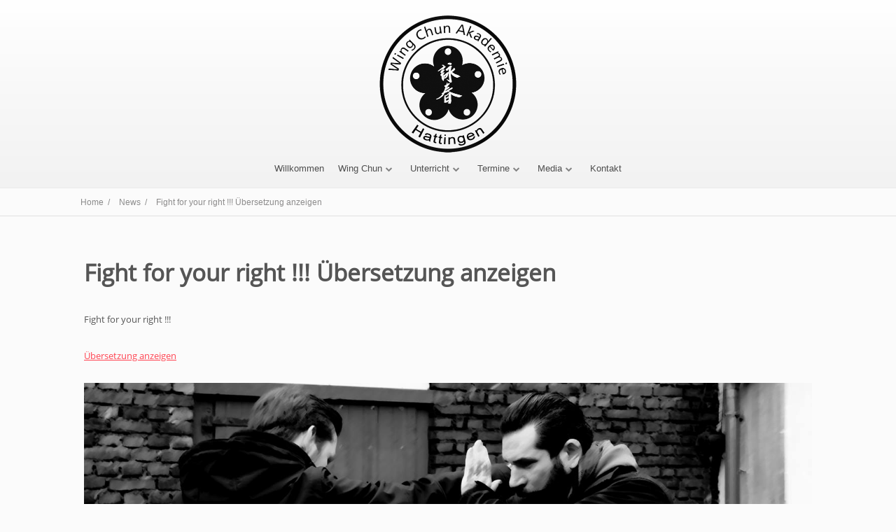

--- FILE ---
content_type: text/html; charset=UTF-8
request_url: https://www.wingchun-hattingen.com/2017/08/23/fight-for-your-right-uebersetzung-anzeigen/
body_size: 10788
content:
<!DOCTYPE html>
<html lang="de">
<head>
		<!--[if lt IE 9]>
	<script src="https://www.wingchun-hattingen.com/wp-content/themes/ignition/js/html5/dist/html5shiv.js"></script>
	<script src="//css3-mediaqueries-js.googlecode.com/svn/trunk/css3-mediaqueries.js"></script>
	<![endif]-->
	<!--[if IE 8]>
	<link rel="stylesheet" type="text/css" href="https://www.wingchun-hattingen.com/wp-content/themes/ignition/css/ie8.css"/>
	<![endif]-->
	<!--[if IE 7]>
	<link rel="stylesheet" type="text/css" href="https://www.wingchun-hattingen.com/wp-content/themes/ignition/css/ie7.css"/>
	<![endif]-->
	<meta name="viewport" content="width=device-width, initial-scale=1.0"/>
	<meta charset="UTF-8">
	
			<title>Fight for your right !!!
Übersetzung anzeigen &#8211; Wing Chun Hattingen</title>
<meta name='robots' content='max-image-preview:large' />

            <script data-no-defer="1" data-ezscrex="false" data-cfasync="false" data-pagespeed-no-defer data-cookieconsent="ignore">
                var ctPublicFunctions = {"_ajax_nonce":"42254987e4","_rest_nonce":"ef1ba4dd59","_ajax_url":"\/wp-admin\/admin-ajax.php","_rest_url":"https:\/\/www.wingchun-hattingen.com\/wp-json\/","data__cookies_type":"native","data__ajax_type":"rest","data__bot_detector_enabled":"0","data__frontend_data_log_enabled":1,"cookiePrefix":"","wprocket_detected":false,"host_url":"www.wingchun-hattingen.com","text__ee_click_to_select":"Klicke, um die gesamten Daten auszuw\u00e4hlen","text__ee_original_email":"Die vollst\u00e4ndige Adresse lautet","text__ee_got_it":"Verstanden","text__ee_blocked":"Blockiert","text__ee_cannot_connect":"Kann keine Verbindung herstellen","text__ee_cannot_decode":"Kann E-Mail nicht dekodieren. Unbekannter Grund","text__ee_email_decoder":"CleanTalk E-Mail-Decoder","text__ee_wait_for_decoding":"Die Magie ist unterwegs!","text__ee_decoding_process":"Bitte warte einen Moment, w\u00e4hrend wir die Kontaktdaten entschl\u00fcsseln."}
            </script>
        
            <script data-no-defer="1" data-ezscrex="false" data-cfasync="false" data-pagespeed-no-defer data-cookieconsent="ignore">
                var ctPublic = {"_ajax_nonce":"42254987e4","settings__forms__check_internal":"0","settings__forms__check_external":"0","settings__forms__force_protection":"0","settings__forms__search_test":"1","settings__forms__wc_add_to_cart":"0","settings__data__bot_detector_enabled":"0","settings__sfw__anti_crawler":0,"blog_home":"https:\/\/www.wingchun-hattingen.com\/","pixel__setting":"0","pixel__enabled":false,"pixel__url":null,"data__email_check_before_post":"1","data__email_check_exist_post":"1","data__cookies_type":"native","data__key_is_ok":true,"data__visible_fields_required":true,"wl_brandname":"Anti-Spam by CleanTalk","wl_brandname_short":"CleanTalk","ct_checkjs_key":1702886323,"emailEncoderPassKey":"fd79928e7e48b333f0a572ab649304fb","bot_detector_forms_excluded":"W10=","advancedCacheExists":false,"varnishCacheExists":false,"wc_ajax_add_to_cart":false,"theRealPerson":{"phrases":{"trpHeading":"Das \u201eEchte-Person\u201c-Abzeichen!","trpContent1":"Der Kommentator fungiert als echte Person und ist als kein Bot verifiziert.","trpContent2":" Anti-Spam von CleanTalk","trpContentLearnMore":"Mehr erfahren"},"trpContentLink":"https:\/\/cleantalk.org\/help\/the-real-person?utm_id=&amp;utm_term=&amp;utm_source=admin_side&amp;utm_medium=trp_badge&amp;utm_content=trp_badge_link_click&amp;utm_campaign=apbct_links","imgPersonUrl":"https:\/\/www.wingchun-hattingen.com\/wp-content\/plugins\/cleantalk-spam-protect\/css\/images\/real_user.svg","imgShieldUrl":"https:\/\/www.wingchun-hattingen.com\/wp-content\/plugins\/cleantalk-spam-protect\/css\/images\/shield.svg"}}
            </script>
        <link rel="alternate" type="application/rss+xml" title="Wing Chun Hattingen &raquo; Fight for your right !!!
Übersetzung anzeigen-Kommentar-Feed" href="https://www.wingchun-hattingen.com/2017/08/23/fight-for-your-right-uebersetzung-anzeigen/feed/" />
<link rel="alternate" title="oEmbed (JSON)" type="application/json+oembed" href="https://www.wingchun-hattingen.com/wp-json/oembed/1.0/embed?url=https%3A%2F%2Fwww.wingchun-hattingen.com%2F2017%2F08%2F23%2Ffight-for-your-right-uebersetzung-anzeigen%2F" />
<link rel="alternate" title="oEmbed (XML)" type="text/xml+oembed" href="https://www.wingchun-hattingen.com/wp-json/oembed/1.0/embed?url=https%3A%2F%2Fwww.wingchun-hattingen.com%2F2017%2F08%2F23%2Ffight-for-your-right-uebersetzung-anzeigen%2F&#038;format=xml" />
<style id='wp-img-auto-sizes-contain-inline-css' type='text/css'>
img:is([sizes=auto i],[sizes^="auto," i]){contain-intrinsic-size:3000px 1500px}
/*# sourceURL=wp-img-auto-sizes-contain-inline-css */
</style>
<style id='wp-emoji-styles-inline-css' type='text/css'>

	img.wp-smiley, img.emoji {
		display: inline !important;
		border: none !important;
		box-shadow: none !important;
		height: 1em !important;
		width: 1em !important;
		margin: 0 0.07em !important;
		vertical-align: -0.1em !important;
		background: none !important;
		padding: 0 !important;
	}
/*# sourceURL=wp-emoji-styles-inline-css */
</style>
<style id='wp-block-library-inline-css' type='text/css'>
:root{--wp-block-synced-color:#7a00df;--wp-block-synced-color--rgb:122,0,223;--wp-bound-block-color:var(--wp-block-synced-color);--wp-editor-canvas-background:#ddd;--wp-admin-theme-color:#007cba;--wp-admin-theme-color--rgb:0,124,186;--wp-admin-theme-color-darker-10:#006ba1;--wp-admin-theme-color-darker-10--rgb:0,107,160.5;--wp-admin-theme-color-darker-20:#005a87;--wp-admin-theme-color-darker-20--rgb:0,90,135;--wp-admin-border-width-focus:2px}@media (min-resolution:192dpi){:root{--wp-admin-border-width-focus:1.5px}}.wp-element-button{cursor:pointer}:root .has-very-light-gray-background-color{background-color:#eee}:root .has-very-dark-gray-background-color{background-color:#313131}:root .has-very-light-gray-color{color:#eee}:root .has-very-dark-gray-color{color:#313131}:root .has-vivid-green-cyan-to-vivid-cyan-blue-gradient-background{background:linear-gradient(135deg,#00d084,#0693e3)}:root .has-purple-crush-gradient-background{background:linear-gradient(135deg,#34e2e4,#4721fb 50%,#ab1dfe)}:root .has-hazy-dawn-gradient-background{background:linear-gradient(135deg,#faaca8,#dad0ec)}:root .has-subdued-olive-gradient-background{background:linear-gradient(135deg,#fafae1,#67a671)}:root .has-atomic-cream-gradient-background{background:linear-gradient(135deg,#fdd79a,#004a59)}:root .has-nightshade-gradient-background{background:linear-gradient(135deg,#330968,#31cdcf)}:root .has-midnight-gradient-background{background:linear-gradient(135deg,#020381,#2874fc)}:root{--wp--preset--font-size--normal:16px;--wp--preset--font-size--huge:42px}.has-regular-font-size{font-size:1em}.has-larger-font-size{font-size:2.625em}.has-normal-font-size{font-size:var(--wp--preset--font-size--normal)}.has-huge-font-size{font-size:var(--wp--preset--font-size--huge)}.has-text-align-center{text-align:center}.has-text-align-left{text-align:left}.has-text-align-right{text-align:right}.has-fit-text{white-space:nowrap!important}#end-resizable-editor-section{display:none}.aligncenter{clear:both}.items-justified-left{justify-content:flex-start}.items-justified-center{justify-content:center}.items-justified-right{justify-content:flex-end}.items-justified-space-between{justify-content:space-between}.screen-reader-text{border:0;clip-path:inset(50%);height:1px;margin:-1px;overflow:hidden;padding:0;position:absolute;width:1px;word-wrap:normal!important}.screen-reader-text:focus{background-color:#ddd;clip-path:none;color:#444;display:block;font-size:1em;height:auto;left:5px;line-height:normal;padding:15px 23px 14px;text-decoration:none;top:5px;width:auto;z-index:100000}html :where(.has-border-color){border-style:solid}html :where([style*=border-top-color]){border-top-style:solid}html :where([style*=border-right-color]){border-right-style:solid}html :where([style*=border-bottom-color]){border-bottom-style:solid}html :where([style*=border-left-color]){border-left-style:solid}html :where([style*=border-width]){border-style:solid}html :where([style*=border-top-width]){border-top-style:solid}html :where([style*=border-right-width]){border-right-style:solid}html :where([style*=border-bottom-width]){border-bottom-style:solid}html :where([style*=border-left-width]){border-left-style:solid}html :where(img[class*=wp-image-]){height:auto;max-width:100%}:where(figure){margin:0 0 1em}html :where(.is-position-sticky){--wp-admin--admin-bar--position-offset:var(--wp-admin--admin-bar--height,0px)}@media screen and (max-width:600px){html :where(.is-position-sticky){--wp-admin--admin-bar--position-offset:0px}}

/*# sourceURL=wp-block-library-inline-css */
</style><style id='global-styles-inline-css' type='text/css'>
:root{--wp--preset--aspect-ratio--square: 1;--wp--preset--aspect-ratio--4-3: 4/3;--wp--preset--aspect-ratio--3-4: 3/4;--wp--preset--aspect-ratio--3-2: 3/2;--wp--preset--aspect-ratio--2-3: 2/3;--wp--preset--aspect-ratio--16-9: 16/9;--wp--preset--aspect-ratio--9-16: 9/16;--wp--preset--color--black: #000000;--wp--preset--color--cyan-bluish-gray: #abb8c3;--wp--preset--color--white: #ffffff;--wp--preset--color--pale-pink: #f78da7;--wp--preset--color--vivid-red: #cf2e2e;--wp--preset--color--luminous-vivid-orange: #ff6900;--wp--preset--color--luminous-vivid-amber: #fcb900;--wp--preset--color--light-green-cyan: #7bdcb5;--wp--preset--color--vivid-green-cyan: #00d084;--wp--preset--color--pale-cyan-blue: #8ed1fc;--wp--preset--color--vivid-cyan-blue: #0693e3;--wp--preset--color--vivid-purple: #9b51e0;--wp--preset--gradient--vivid-cyan-blue-to-vivid-purple: linear-gradient(135deg,rgb(6,147,227) 0%,rgb(155,81,224) 100%);--wp--preset--gradient--light-green-cyan-to-vivid-green-cyan: linear-gradient(135deg,rgb(122,220,180) 0%,rgb(0,208,130) 100%);--wp--preset--gradient--luminous-vivid-amber-to-luminous-vivid-orange: linear-gradient(135deg,rgb(252,185,0) 0%,rgb(255,105,0) 100%);--wp--preset--gradient--luminous-vivid-orange-to-vivid-red: linear-gradient(135deg,rgb(255,105,0) 0%,rgb(207,46,46) 100%);--wp--preset--gradient--very-light-gray-to-cyan-bluish-gray: linear-gradient(135deg,rgb(238,238,238) 0%,rgb(169,184,195) 100%);--wp--preset--gradient--cool-to-warm-spectrum: linear-gradient(135deg,rgb(74,234,220) 0%,rgb(151,120,209) 20%,rgb(207,42,186) 40%,rgb(238,44,130) 60%,rgb(251,105,98) 80%,rgb(254,248,76) 100%);--wp--preset--gradient--blush-light-purple: linear-gradient(135deg,rgb(255,206,236) 0%,rgb(152,150,240) 100%);--wp--preset--gradient--blush-bordeaux: linear-gradient(135deg,rgb(254,205,165) 0%,rgb(254,45,45) 50%,rgb(107,0,62) 100%);--wp--preset--gradient--luminous-dusk: linear-gradient(135deg,rgb(255,203,112) 0%,rgb(199,81,192) 50%,rgb(65,88,208) 100%);--wp--preset--gradient--pale-ocean: linear-gradient(135deg,rgb(255,245,203) 0%,rgb(182,227,212) 50%,rgb(51,167,181) 100%);--wp--preset--gradient--electric-grass: linear-gradient(135deg,rgb(202,248,128) 0%,rgb(113,206,126) 100%);--wp--preset--gradient--midnight: linear-gradient(135deg,rgb(2,3,129) 0%,rgb(40,116,252) 100%);--wp--preset--font-size--small: 13px;--wp--preset--font-size--medium: 20px;--wp--preset--font-size--large: 36px;--wp--preset--font-size--x-large: 42px;--wp--preset--spacing--20: 0.44rem;--wp--preset--spacing--30: 0.67rem;--wp--preset--spacing--40: 1rem;--wp--preset--spacing--50: 1.5rem;--wp--preset--spacing--60: 2.25rem;--wp--preset--spacing--70: 3.38rem;--wp--preset--spacing--80: 5.06rem;--wp--preset--shadow--natural: 6px 6px 9px rgba(0, 0, 0, 0.2);--wp--preset--shadow--deep: 12px 12px 50px rgba(0, 0, 0, 0.4);--wp--preset--shadow--sharp: 6px 6px 0px rgba(0, 0, 0, 0.2);--wp--preset--shadow--outlined: 6px 6px 0px -3px rgb(255, 255, 255), 6px 6px rgb(0, 0, 0);--wp--preset--shadow--crisp: 6px 6px 0px rgb(0, 0, 0);}:where(.is-layout-flex){gap: 0.5em;}:where(.is-layout-grid){gap: 0.5em;}body .is-layout-flex{display: flex;}.is-layout-flex{flex-wrap: wrap;align-items: center;}.is-layout-flex > :is(*, div){margin: 0;}body .is-layout-grid{display: grid;}.is-layout-grid > :is(*, div){margin: 0;}:where(.wp-block-columns.is-layout-flex){gap: 2em;}:where(.wp-block-columns.is-layout-grid){gap: 2em;}:where(.wp-block-post-template.is-layout-flex){gap: 1.25em;}:where(.wp-block-post-template.is-layout-grid){gap: 1.25em;}.has-black-color{color: var(--wp--preset--color--black) !important;}.has-cyan-bluish-gray-color{color: var(--wp--preset--color--cyan-bluish-gray) !important;}.has-white-color{color: var(--wp--preset--color--white) !important;}.has-pale-pink-color{color: var(--wp--preset--color--pale-pink) !important;}.has-vivid-red-color{color: var(--wp--preset--color--vivid-red) !important;}.has-luminous-vivid-orange-color{color: var(--wp--preset--color--luminous-vivid-orange) !important;}.has-luminous-vivid-amber-color{color: var(--wp--preset--color--luminous-vivid-amber) !important;}.has-light-green-cyan-color{color: var(--wp--preset--color--light-green-cyan) !important;}.has-vivid-green-cyan-color{color: var(--wp--preset--color--vivid-green-cyan) !important;}.has-pale-cyan-blue-color{color: var(--wp--preset--color--pale-cyan-blue) !important;}.has-vivid-cyan-blue-color{color: var(--wp--preset--color--vivid-cyan-blue) !important;}.has-vivid-purple-color{color: var(--wp--preset--color--vivid-purple) !important;}.has-black-background-color{background-color: var(--wp--preset--color--black) !important;}.has-cyan-bluish-gray-background-color{background-color: var(--wp--preset--color--cyan-bluish-gray) !important;}.has-white-background-color{background-color: var(--wp--preset--color--white) !important;}.has-pale-pink-background-color{background-color: var(--wp--preset--color--pale-pink) !important;}.has-vivid-red-background-color{background-color: var(--wp--preset--color--vivid-red) !important;}.has-luminous-vivid-orange-background-color{background-color: var(--wp--preset--color--luminous-vivid-orange) !important;}.has-luminous-vivid-amber-background-color{background-color: var(--wp--preset--color--luminous-vivid-amber) !important;}.has-light-green-cyan-background-color{background-color: var(--wp--preset--color--light-green-cyan) !important;}.has-vivid-green-cyan-background-color{background-color: var(--wp--preset--color--vivid-green-cyan) !important;}.has-pale-cyan-blue-background-color{background-color: var(--wp--preset--color--pale-cyan-blue) !important;}.has-vivid-cyan-blue-background-color{background-color: var(--wp--preset--color--vivid-cyan-blue) !important;}.has-vivid-purple-background-color{background-color: var(--wp--preset--color--vivid-purple) !important;}.has-black-border-color{border-color: var(--wp--preset--color--black) !important;}.has-cyan-bluish-gray-border-color{border-color: var(--wp--preset--color--cyan-bluish-gray) !important;}.has-white-border-color{border-color: var(--wp--preset--color--white) !important;}.has-pale-pink-border-color{border-color: var(--wp--preset--color--pale-pink) !important;}.has-vivid-red-border-color{border-color: var(--wp--preset--color--vivid-red) !important;}.has-luminous-vivid-orange-border-color{border-color: var(--wp--preset--color--luminous-vivid-orange) !important;}.has-luminous-vivid-amber-border-color{border-color: var(--wp--preset--color--luminous-vivid-amber) !important;}.has-light-green-cyan-border-color{border-color: var(--wp--preset--color--light-green-cyan) !important;}.has-vivid-green-cyan-border-color{border-color: var(--wp--preset--color--vivid-green-cyan) !important;}.has-pale-cyan-blue-border-color{border-color: var(--wp--preset--color--pale-cyan-blue) !important;}.has-vivid-cyan-blue-border-color{border-color: var(--wp--preset--color--vivid-cyan-blue) !important;}.has-vivid-purple-border-color{border-color: var(--wp--preset--color--vivid-purple) !important;}.has-vivid-cyan-blue-to-vivid-purple-gradient-background{background: var(--wp--preset--gradient--vivid-cyan-blue-to-vivid-purple) !important;}.has-light-green-cyan-to-vivid-green-cyan-gradient-background{background: var(--wp--preset--gradient--light-green-cyan-to-vivid-green-cyan) !important;}.has-luminous-vivid-amber-to-luminous-vivid-orange-gradient-background{background: var(--wp--preset--gradient--luminous-vivid-amber-to-luminous-vivid-orange) !important;}.has-luminous-vivid-orange-to-vivid-red-gradient-background{background: var(--wp--preset--gradient--luminous-vivid-orange-to-vivid-red) !important;}.has-very-light-gray-to-cyan-bluish-gray-gradient-background{background: var(--wp--preset--gradient--very-light-gray-to-cyan-bluish-gray) !important;}.has-cool-to-warm-spectrum-gradient-background{background: var(--wp--preset--gradient--cool-to-warm-spectrum) !important;}.has-blush-light-purple-gradient-background{background: var(--wp--preset--gradient--blush-light-purple) !important;}.has-blush-bordeaux-gradient-background{background: var(--wp--preset--gradient--blush-bordeaux) !important;}.has-luminous-dusk-gradient-background{background: var(--wp--preset--gradient--luminous-dusk) !important;}.has-pale-ocean-gradient-background{background: var(--wp--preset--gradient--pale-ocean) !important;}.has-electric-grass-gradient-background{background: var(--wp--preset--gradient--electric-grass) !important;}.has-midnight-gradient-background{background: var(--wp--preset--gradient--midnight) !important;}.has-small-font-size{font-size: var(--wp--preset--font-size--small) !important;}.has-medium-font-size{font-size: var(--wp--preset--font-size--medium) !important;}.has-large-font-size{font-size: var(--wp--preset--font-size--large) !important;}.has-x-large-font-size{font-size: var(--wp--preset--font-size--x-large) !important;}
/*# sourceURL=global-styles-inline-css */
</style>

<style id='classic-theme-styles-inline-css' type='text/css'>
/*! This file is auto-generated */
.wp-block-button__link{color:#fff;background-color:#32373c;border-radius:9999px;box-shadow:none;text-decoration:none;padding:calc(.667em + 2px) calc(1.333em + 2px);font-size:1.125em}.wp-block-file__button{background:#32373c;color:#fff;text-decoration:none}
/*# sourceURL=/wp-includes/css/classic-themes.min.css */
</style>
<link rel='stylesheet' id='cleantalk-public-css-css' href='https://www.wingchun-hattingen.com/wp-content/plugins/cleantalk-spam-protect/css/cleantalk-public.min.css?ver=6.71_1769091664' type='text/css' media='all' />
<link rel='stylesheet' id='cleantalk-email-decoder-css-css' href='https://www.wingchun-hattingen.com/wp-content/plugins/cleantalk-spam-protect/css/cleantalk-email-decoder.min.css?ver=6.71_1769091664' type='text/css' media='all' />
<link rel='stylesheet' id='cleantalk-trp-css-css' href='https://www.wingchun-hattingen.com/wp-content/plugins/cleantalk-spam-protect/css/cleantalk-trp.min.css?ver=6.71_1769091664' type='text/css' media='all' />
<link rel='stylesheet' id='contact-form-7-css' href='https://www.wingchun-hattingen.com/wp-content/plugins/contact-form-7/includes/css/styles.css?ver=6.1.4' type='text/css' media='all' />
<link rel='stylesheet' id='wp_automatic_gallery_style-css' href='https://www.wingchun-hattingen.com/wp-content/plugins/wp-automatic/css/wp-automatic.css?ver=1.0.0' type='text/css' media='all' />
<link rel='stylesheet' id='ignition-style-css' href='https://www.wingchun-hattingen.com/wp-content/themes/ignition/style.css?ver=6.9' type='text/css' media='all' />
<link rel='stylesheet' id='thrive-reset-css' href='https://www.wingchun-hattingen.com/wp-content/themes/ignition/css/reset.css' type='text/css' media='all' />
<link rel='stylesheet' id='thrive-main-style-css' href='https://www.wingchun-hattingen.com/wp-content/themes/ignition/css/main_red.css' type='text/css' media='all' />
<script type="text/javascript" src="https://www.wingchun-hattingen.com/wp-content/plugins/cleantalk-spam-protect/js/apbct-public-bundle_gathering.min.js?ver=6.71_1769091664" id="apbct-public-bundle_gathering.min-js-js"></script>
<script type="text/javascript" src="https://www.wingchun-hattingen.com/wp-includes/js/jquery/jquery.min.js" id="jquery-core-js"></script>
<script type="text/javascript" src="https://www.wingchun-hattingen.com/wp-includes/js/jquery/jquery-migrate.min.js" id="jquery-migrate-js"></script>
<script type="text/javascript" src="https://www.wingchun-hattingen.com/wp-content/plugins/wp-automatic/js/main-front.js?ver=1.0.1" id="wp_automatic_gallery-js"></script>
<link rel="https://api.w.org/" href="https://www.wingchun-hattingen.com/wp-json/" /><link rel="alternate" title="JSON" type="application/json" href="https://www.wingchun-hattingen.com/wp-json/wp/v2/posts/1105" /><link rel="EditURI" type="application/rsd+xml" title="RSD" href="https://www.wingchun-hattingen.com/xmlrpc.php?rsd" />
<meta name="generator" content="WordPress 6.9" />
<link rel='shortlink' href='https://www.wingchun-hattingen.com/?p=1105' />
<style type="text/css" id="tve_global_variables">:root{--tcb-background-author-image:url(https://secure.gravatar.com/avatar/c219fd01eeab53d9c203b9a62ebc75188ddf977efbd753c2d4b9db873e2f725a?s=256&d=mm&r=g);--tcb-background-user-image:url();--tcb-background-featured-image-thumbnail:url(https://www.wingchun-hattingen.com/wp-content/uploads/2020/01/Fight-for-your-right-Übersetzung-anzeigen.jpeg);}</style>		<style type="text/css">body { background:#fbfbfb; }.cnt article h1.entry-title a { color:#555555; }.cnt article h2.entry-title a { color:#555555; }.bSe h1 { color:#555555; }.bSe h2 { color:#555555; }.bSe h3 { color:#555555; }.bSe h4 { color:#555555; }.bSe h5 { color:#555555; }.bSe h6 { color:#555555; }.cnt article p { color:#555555; }.cnt .bSe article { color:#555555; }.cnt article h1 a, .tve-woocommerce .bSe .awr .entry-title, .tve-woocommerce .bSe .awr .page-title{font-family:Open Sans,sans-serif;}.bSe h1{font-family:Open Sans,sans-serif;}.bSe h2,.tve-woocommerce .bSe h2{font-family:Open Sans,sans-serif;}.bSe h3,.tve-woocommerce .bSe h3{font-family:Open Sans,sans-serif;}.bSe h4{font-family:Open Sans,sans-serif;}.bSe h5{font-family:Open Sans,sans-serif;}.bSe h6{font-family:Open Sans,sans-serif;}.cnt, .bp-t, .tve-woocommerce .product p, .tve-woocommerce .products p{font-family:Open Sans,sans-serif;font-weight:400;}article strong {font-weight: bold;}.bSe h1, .bSe .entry-title { font-size:33px; }.cnt { font-size:13px; }.out { font-size:13px; }.thrivecb { font-size:13px; }.aut p { font-size:13px; }.cnt p { line-height:2em; }.lhgh { line-height:2em; }.dhgh { line-height:2em; }.dhgh { font-size:13px; }.lhgh { font-size:13px; }.thrivecb { line-height:2em; }.cnt .cmt, .cnt .acm { background-color:#ff4351; }.trg { border-color:#ff4351 transparent transparent; }.str { border-color: transparent #ff4351 transparent transparent; }.brd ul li { color:#ff4351; }.bSe a { color:#ff4351; }.bSe .faq h4{font-family:Open Sans,sans-serif;font-weight:400;}article strong {font-weight: bold;}header ul.menu > li > a { color:#4E4E4E; }header .phone .apnr, header .phone .apnr:before, header .phone .fphr { color:#4E4E4E; }header ul.menu > li > a:hover { color:#ff4351; }header .phone:hover .apnr, header .phone:hover .apnr:before, header .phone:hover .fphr { color:#ff4351; }header nav > ul > li.current_page_item > a:hover { color:#ff4351; }header nav > ul > li.current_menu_item > a:hover { color:#ff4351; }header nav > ul > li.current_menu_item > a:hover { color:#ff4351; }header nav > ul > li > a:active { color:#ff4351; }header #logo > a > img { max-width:200px; }header ul.menu > li.h-cta > a { color:#FFFFFF!important; }header ul.menu > li.h-cta >a  { background:#ff4351; }header ul.menu > li.h-cta > a { border-color:#ff4351; }header ul.menu > li.h-cta > a:hover { color:#FFFFFF!important; }header ul.menu > li.h-cta > a:hover { background:#fd737d; }.product.woocommerce.add_to_cart_inline a.button.product_type_simple.ajax_add_to_cart { background-color:#FFFFFF; }.product.woocommerce.add_to_cart_inline a.button.product_type_simple.ajax_add_to_cart { border-color:#ff4351; }.product.woocommerce.add_to_cart_inline a.button.product_type_simple.ajax_add_to_cart { color:#ff4351; }.product.woocommerce.add_to_cart_inline a.button.product_type_simple.ajax_add_to_cart:hover { background-color:#ff4351; }.woocommerce p.return-to-shop a.button.wc-backward { border-color:#ff4351; }.woocommerce p.return-to-shop a.button.wc-backward { color:#ff4351; }.woocommerce p.return-to-shop a.button.wc-backward:hover { background:#ff4351; }.woocommerce p.return-to-shop a.button.wc-backward:hover { color:#FFFFFF; }</style>
		<style type="text/css" id="custom-background-css">
body.custom-background { background-color: #fbfbfb; }
</style>
	<style type="text/css" id="thrive-default-styles"></style>			</head>
<body class="wp-singular post-template-default single single-post postid-1105 single-format-standard custom-background wp-theme-ignition">

<div class="flex-cnt">
	<div id="floating_menu" >
				<header class="" style="">
						<div class="wrp center_logo clearfix has_phone" id="head_wrp">
				<div class="h-i">
																	<div id="logo"
							     class="left">
								<a class="lg" href="https://www.wingchun-hattingen.com/">
									<img src="https://www.wingchun-hattingen.com/wp-content/uploads/2018/10/WingChunHattingen-Logo.png"
									     alt="Wing Chun Hattingen"/>
								</a>
							</div>
																						<div class="hmn">
							<div class="awe rmn right">&#xf0c9;</div>
							<div class="clear"></div>
						</div>
						<div class="mhl" id="nav_right">
																													<!-- Cart Dropdown -->
								<nav class="right"><ul id="menu-menu" class="menu"><li  id="menu-item-212" class="menu-item menu-item-type-post_type menu-item-object-page menu-item-home"><a  href="https://www.wingchun-hattingen.com/">Willkommen</a></li>
<li  id="menu-item-6" class="menu-item menu-item-type-custom menu-item-object-custom menu-item-has-children"><a  href="#">Wing Chun</a><ul class="sub-menu">	<li  id="menu-item-213" class="menu-item menu-item-type-post_type menu-item-object-page"><a  href="https://www.wingchun-hattingen.com/kindergruppe/" class=" colch ">Kindergruppe</a></li>
	<li  id="menu-item-214" class="menu-item menu-item-type-post_type menu-item-object-page"><a  href="https://www.wingchun-hattingen.com/allgemeines_wingchun/" class=" colch ">Allgemeines</a></li>
</ul></li>
<li  id="menu-item-7" class="menu-item menu-item-type-custom menu-item-object-custom menu-item-has-children"><a  href="#">Unterricht</a><ul class="sub-menu">	<li  id="menu-item-215" class="menu-item menu-item-type-post_type menu-item-object-page"><a  href="https://www.wingchun-hattingen.com/trainingszeiten/" class=" colch ">Trainingszeiten</a></li>
	<li  id="menu-item-216" class="menu-item menu-item-type-post_type menu-item-object-page"><a  href="https://www.wingchun-hattingen.com/probetraining/" class=" colch ">Probetraining</a></li>
	<li  id="menu-item-217" class="menu-item menu-item-type-post_type menu-item-object-page"><a  href="https://www.wingchun-hattingen.com/raeume/" class=" colch ">Räume</a></li>
	<li  id="menu-item-218" class="menu-item menu-item-type-post_type menu-item-object-page"><a  href="https://www.wingchun-hattingen.com/lehrer/" class=" colch ">Lehrer</a></li>
</ul></li>
<li  id="menu-item-8" class="menu-item menu-item-type-custom menu-item-object-custom menu-item-has-children"><a  href="#">Termine</a><ul class="sub-menu">	<li  id="menu-item-726" class="menu-item menu-item-type-post_type menu-item-object-page"><a  href="https://www.wingchun-hattingen.com/trainingszeiten/" class=" colch ">Trainingszeiten</a></li>
	<li  id="menu-item-894" class="menu-item menu-item-type-taxonomy menu-item-object-category current-post-ancestor current-menu-parent current-post-parent"><a  href="https://www.wingchun-hattingen.com/category/news/" class=" colch ">Aktuelles</a></li>
</ul></li>
<li  id="menu-item-10" class="menu-item menu-item-type-custom menu-item-object-custom menu-item-has-children"><a  href="#">Media</a><ul class="sub-menu">	<li  id="menu-item-88" class="menu-item menu-item-type-post_type menu-item-object-page"><a  href="https://www.wingchun-hattingen.com/fotos/" class=" colch ">Fotos</a></li>
</ul></li>
<li  id="menu-item-89" class="menu-item menu-item-type-post_type menu-item-object-page"><a  href="https://www.wingchun-hattingen.com/kontakt/">Kontakt</a></li>
</ul></nav>														<div class="clear"></div>
						</div>
												<div class="clear"></div>
														</div>
			</div>
		</header>
			</div>
	
				<section class="brd">
		<div class="wrp bwr">
							<ul>
					<li class="home" itemprop="itemListElement" itemtype="https://schema.org/ListItem" itemscope><a href="https://www.wingchun-hattingen.com/" itemprop="item"><span itemprop="name">Home &nbsp;/&nbsp; </span></a><meta content="1" itemprop="position"></meta></li><li itemprop="itemListElement" itemtype="https://schema.org/ListItem" itemscope><a href="https://www.wingchun-hattingen.com/category/news/" itemprop="item"><span itemprop="name">News &nbsp;/&nbsp; </span></a><meta content="2" itemprop="position"></meta></li><li class="no-link" itemprop="itemListElement" itemtype="https://schema.org/ListItem" itemscope><span itemprop="name">Fight for your right !!!
Übersetzung anzeigen</span><meta content="3" itemprop="position"></meta></li>				</ul>
			
		</div>
	</section>
			<div class="bspr"></div>
<div class="wrp cnt">
				<section class="bSe fullWidth">

																	
<article>
	<div class="awr">
					<h1 class="entry-title">Fight for your right !!!
Übersetzung anzeigen</h1>
				
		
<p><span></p>
<p>Fight for your right !!!</p>
<p></span></p>
<div class="ij ik"><a href="https://facebook.com/story.php?story_fbid=1443456859067161&amp;id=362511943828330&amp;tra=1&amp;refid=17&amp;__ccr=ARZa63c7wzaoORVD2c1pcGZVlKbmZRUwgUxLggYTyXcT8g&amp;_ft_=mf_story_key.1443456859067161%3Atop_level_post_id.1443456859067161%3Atl_objid.1443456859067161%3Acontent_owner_id_new.362511943828330%3Athrowback_story_fbid.1443456859067161%3Apage_id.362511943828330%3Aphoto_id.1443456685733845%3Astory_location.4%3Astory_attachment_style.photo%3Atds_flgs.3%3Apage_insights.%7B%22362511943828330%22%3A%7B%22page_id%22%3A362511943828330%2C%22actor_id%22%3A362511943828330%2C%22dm%22%3A%7B%22isShare%22%3A0%2C%22originalPostOwnerID%22%3A0%7D%2C%22psn%22%3A%22EntStatusCreationStory%22%2C%22post_context%22%3A%7B%22object_fbtype%22%3A266%2C%22publish_time%22%3A1503482266%2C%22story_name%22%3A%22EntStatusCreationStory%22%2C%22story_fbid%22%3A%5B1443456859067161%5D%7D%2C%22role%22%3A1%2C%22sl%22%3A4%2C%22targets%22%3A%5B%7B%22actor_id%22%3A362511943828330%2C%22page_id%22%3A362511943828330%2C%22post_id%22%3A1443456859067161%2C%22role%22%3A1%2C%22share_id%22%3A0%7D%5D%7D%7D%3Athid.362511943828330%3A306061129499414%3A2%3A0%3A1580543999%3A-5270463546093160018&amp;__tn__=%2As%2As-R" data-ft='{"mf_story_key":"1443456859067161","top_level_post_id":"1443456859067161","tl_objid":"1443456859067161","content_owner_id_new":"362511943828330","throwback_story_fbid":"1443456859067161","page_id":"362511943828330","photo_id":"1443456685733845","story_location":4,"story_attachment_style":"photo","tds_flgs":3,"page_insights":{"362511943828330":{"page_id":"362511943828330","actor_id":"362511943828330","dm":{"isShare":0,"originalPostOwnerID":0},"psn":"EntStatusCreationStory","post_context":{"object_fbtype":266,"publish_time":1503482266,"story_name":"EntStatusCreationStory","story_fbid":["1443456859067161"]},"role":1,"sl":4,"targets":[{"actor_id":"362511943828330","page_id":"362511943828330","post_id":"1443456859067161","role":1,"share_id":0}]}},"thid":"362511943828330:306061129499414:2:0:1580543999:-5270463546093160018"}'>Übersetzung anzeigen</a></div>
</p>
<p><a href="https://www.wingchun-hattingen.com/wp-content/uploads/2020/01/Fight-for-your-right-Uebersetzung-anzeigen.xx&#038;oh=f0f7e85d58d80654e3868111ef94bc48&#038;oe=5E9332C4.jpeg"><img decoding="async" class="wp_automatic_fb_img" title="" src="https://www.wingchun-hattingen.com/wp-content/uploads/2020/01/Fight-for-your-right-Uebersetzung-anzeigen.xx&#038;oh=f0f7e85d58d80654e3868111ef94bc48&#038;oe=5E9332C4.jpeg" /></a><br />


		<div class="clear"></div>
				<div class="clear"></div>
							<footer>
				<ul class="meta left">
					<li>
																											in																<span>
                                        <a href="https://www.wingchun-hattingen.com/category/news/">
	                                        News                                        </a>
									                                    </span>
																				
																				by <a
								href="https://www.wingchun-hattingen.com/author/wingchun/">wingchun</a>
											</li>
																		<li class="sep">|</li>
												<li>
															23.08.2017													</li>
														</ul>
															<div class="tgs right">
							<span class="icn icn-1"></span>

							<div class="showTags">
								<span>Tags&nbsp;&darr;&nbsp;</span>

								<p class="tagsList" style="display: none">
																			<a href="https://www.wingchun-hattingen.com/tag/fbpost/">fbpost</a>
																	</p>
							</div>
							<div class="clear"></div>
						</div>
													<div class="clear"></div>
			</footer>
					</div>

</article>
<div class="spr"></div>																					
	<article id="comments">
		<div class="awr">
							<div class="ctb">
					<h5><span
								class="txt_thrive_link_to_comments">Click Here to Leave a Comment Below</span>
					</h5>
				</div>
			
			
			<div id="thrive_container_list_comments">
																</div>

			
											<div class="lrp" id="thrive_container_form_add_comment">
					<p>Leave a Comment:</p>
					<form action="https://www.wingchun-hattingen.com/wp-comments-post.php" method="post"
						  id="commentform">
													<input type="text" placeholder="Name" id="author" author="author" class="text_field author" name="author"/>
							<input type="text" placeholder="Email" id="email" author="email" class="text_field email" name="email"/>
							<input type="text" placeholder="Website" id="website" author="website" class="text_field website lst" name="url"/>

							<p class="comment-form-cookies-consent">
								<input id="wp-comment-cookies-consent" name="wp-comment-cookies-consent" type="checkbox" value="yes" />
								<label for="wp-comment-cookies-consent">
									Save my name, email, and website in this browser for the next time I comment.								</label>
							</p>
												<textarea id="comment" placeholder="Comment" name="comment"
								  class="textarea"></textarea>
																		<div class="">
							<input type="submit" value="SUBMIT"/>
						</div>
						<input type='hidden' name='comment_post_ID' value='1105' id='comment_post_ID' />
<input type='hidden' name='comment_parent' id='comment_parent' value='0' />
											</form>
				</div>
					</div>
	</article>
	<div id="comment-bottom"></div>

																<ul class="pgn right">
																						<li>
									<a class="page-numbers nxt"
									   href='https://www.wingchun-hattingen.com/2017/07/16/sommerpause-am-4-8-geht-der-abendunterricht-wieder-los-das/'>Previous post </a>
								</li>
																													<li>
									<a class="page-numbers prv"
									   href='https://www.wingchun-hattingen.com/2017/08/28/die-ferienzeit-ist-vorbei-und-es-geht-mit-volldampf-weiter-heut/'>Next post</a>
								</li>
													</ul>
														</section>
				<div class="clear"></div>
</div>
<div class="clear"></div>
</div>



<footer>
			<div class="copy">
		<div class="wrp cnt">
			<p>
									<a href="/impressum/">Impressum</a> · <a href="/datenschutz/">Datenschutz</a>											</p>
					</div>
	</div>
	</footer>


<script>				
                    document.addEventListener('DOMContentLoaded', function () {
                        setTimeout(function(){
                            if( document.querySelectorAll('[name^=ct_checkjs]').length > 0 ) {
                                if (typeof apbct_public_sendREST === 'function' && typeof apbct_js_keys__set_input_value === 'function') {
                                    apbct_public_sendREST(
                                    'js_keys__get',
                                    { callback: apbct_js_keys__set_input_value })
                                }
                            }
                        },0)					    
                    })				
                </script><script type="speculationrules">
{"prefetch":[{"source":"document","where":{"and":[{"href_matches":"/*"},{"not":{"href_matches":["/wp-*.php","/wp-admin/*","/wp-content/uploads/*","/wp-content/*","/wp-content/plugins/*","/wp-content/themes/ignition/*","/*\\?(.+)"]}},{"not":{"selector_matches":"a[rel~=\"nofollow\"]"}},{"not":{"selector_matches":".no-prefetch, .no-prefetch a"}}]},"eagerness":"conservative"}]}
</script>
<script type='text/javascript'>( $ => {
	/**
	 * Displays toast message from storage, it is used when the user is redirected after login
	 */
	if ( window.sessionStorage ) {
		$( window ).on( 'tcb_after_dom_ready', () => {
			const message = sessionStorage.getItem( 'tcb_toast_message' );

			if ( message ) {
				tcbToast( sessionStorage.getItem( 'tcb_toast_message' ), false );
				sessionStorage.removeItem( 'tcb_toast_message' );
			}
		} );
	}

	/**
	 * Displays toast message
	 *
	 * @param {string}   message  - message to display
	 * @param {Boolean}  error    - whether the message is an error or not
	 * @param {Function} callback - callback function to be called after the message is closed
	 */
	function tcbToast( message, error, callback ) {
		/* Also allow "message" objects */
		if ( typeof message !== 'string' ) {
			message = message.message || message.error || message.success;
		}
		if ( ! error ) {
			error = false;
		}
		TCB_Front.notificationElement.toggle( message, error ? 'error' : 'success', callback );
	}
} )( typeof ThriveGlobal === 'undefined' ? jQuery : ThriveGlobal.$j );
</script><style type="text/css" id="tve_notification_styles"></style>
<div class="tvd-toast tve-fe-message" style="display: none">
	<div class="tve-toast-message tve-success-message">
		<div class="tve-toast-icon-container">
			<span class="tve_tick thrv-svg-icon"></span>
		</div>
		<div class="tve-toast-message-container"></div>
	</div>
</div><script type="text/javascript">var tcb_current_post_lists=JSON.parse('[]'); var tcb_post_lists=tcb_post_lists?[...tcb_post_lists,...tcb_current_post_lists]:tcb_current_post_lists;</script><script type="text/javascript" src="https://www.wingchun-hattingen.com/wp-includes/js/dist/hooks.min.js?ver=dd5603f07f9220ed27f1" id="wp-hooks-js"></script>
<script type="text/javascript" src="https://www.wingchun-hattingen.com/wp-includes/js/dist/i18n.min.js?ver=c26c3dc7bed366793375" id="wp-i18n-js"></script>
<script type="text/javascript" id="wp-i18n-js-after">
/* <![CDATA[ */
wp.i18n.setLocaleData( { 'text direction\u0004ltr': [ 'ltr' ] } );
//# sourceURL=wp-i18n-js-after
/* ]]> */
</script>
<script type="text/javascript" src="https://www.wingchun-hattingen.com/wp-content/plugins/contact-form-7/includes/swv/js/index.js?ver=6.1.4" id="swv-js"></script>
<script type="text/javascript" id="contact-form-7-js-translations">
/* <![CDATA[ */
( function( domain, translations ) {
	var localeData = translations.locale_data[ domain ] || translations.locale_data.messages;
	localeData[""].domain = domain;
	wp.i18n.setLocaleData( localeData, domain );
} )( "contact-form-7", {"translation-revision-date":"2025-10-26 03:28:49+0000","generator":"GlotPress\/4.0.3","domain":"messages","locale_data":{"messages":{"":{"domain":"messages","plural-forms":"nplurals=2; plural=n != 1;","lang":"de"},"This contact form is placed in the wrong place.":["Dieses Kontaktformular wurde an der falschen Stelle platziert."],"Error:":["Fehler:"]}},"comment":{"reference":"includes\/js\/index.js"}} );
//# sourceURL=contact-form-7-js-translations
/* ]]> */
</script>
<script type="text/javascript" id="contact-form-7-js-before">
/* <![CDATA[ */
var wpcf7 = {
    "api": {
        "root": "https:\/\/www.wingchun-hattingen.com\/wp-json\/",
        "namespace": "contact-form-7\/v1"
    }
};
//# sourceURL=contact-form-7-js-before
/* ]]> */
</script>
<script type="text/javascript" src="https://www.wingchun-hattingen.com/wp-content/plugins/contact-form-7/includes/js/index.js?ver=6.1.4" id="contact-form-7-js"></script>
<script type="text/javascript" id="thrive-main-script-js-extra">
/* <![CDATA[ */
var ThriveApp = {"ajax_url":"https://www.wingchun-hattingen.com/wp-admin/admin-ajax.php","lazy_load_comments":"0","comments_loaded":"0","translations":{"ProductDetails":"Product Details"}};
//# sourceURL=thrive-main-script-js-extra
/* ]]> */
</script>
<script type="text/javascript" src="https://www.wingchun-hattingen.com/wp-content/themes/ignition/js/script.min.js?ver=6.9" id="thrive-main-script-js"></script>
<script type="text/javascript" id="tve-dash-frontend-js-extra">
/* <![CDATA[ */
var tve_dash_front = {"ajaxurl":"https://www.wingchun-hattingen.com/wp-admin/admin-ajax.php","force_ajax_send":"","is_crawler":"1","recaptcha":[],"turnstile":[],"post_id":"1105"};
//# sourceURL=tve-dash-frontend-js-extra
/* ]]> */
</script>
<script type="text/javascript" src="https://www.wingchun-hattingen.com/wp-content/plugins/thrive-visual-editor/thrive-dashboard/js/dist/frontend.min.js?ver=10.8.5" id="tve-dash-frontend-js"></script>
<script id="wp-emoji-settings" type="application/json">
{"baseUrl":"https://s.w.org/images/core/emoji/17.0.2/72x72/","ext":".png","svgUrl":"https://s.w.org/images/core/emoji/17.0.2/svg/","svgExt":".svg","source":{"concatemoji":"https://www.wingchun-hattingen.com/wp-includes/js/wp-emoji-release.min.js?ver=6.9"}}
</script>
<script type="module">
/* <![CDATA[ */
/*! This file is auto-generated */
const a=JSON.parse(document.getElementById("wp-emoji-settings").textContent),o=(window._wpemojiSettings=a,"wpEmojiSettingsSupports"),s=["flag","emoji"];function i(e){try{var t={supportTests:e,timestamp:(new Date).valueOf()};sessionStorage.setItem(o,JSON.stringify(t))}catch(e){}}function c(e,t,n){e.clearRect(0,0,e.canvas.width,e.canvas.height),e.fillText(t,0,0);t=new Uint32Array(e.getImageData(0,0,e.canvas.width,e.canvas.height).data);e.clearRect(0,0,e.canvas.width,e.canvas.height),e.fillText(n,0,0);const a=new Uint32Array(e.getImageData(0,0,e.canvas.width,e.canvas.height).data);return t.every((e,t)=>e===a[t])}function p(e,t){e.clearRect(0,0,e.canvas.width,e.canvas.height),e.fillText(t,0,0);var n=e.getImageData(16,16,1,1);for(let e=0;e<n.data.length;e++)if(0!==n.data[e])return!1;return!0}function u(e,t,n,a){switch(t){case"flag":return n(e,"\ud83c\udff3\ufe0f\u200d\u26a7\ufe0f","\ud83c\udff3\ufe0f\u200b\u26a7\ufe0f")?!1:!n(e,"\ud83c\udde8\ud83c\uddf6","\ud83c\udde8\u200b\ud83c\uddf6")&&!n(e,"\ud83c\udff4\udb40\udc67\udb40\udc62\udb40\udc65\udb40\udc6e\udb40\udc67\udb40\udc7f","\ud83c\udff4\u200b\udb40\udc67\u200b\udb40\udc62\u200b\udb40\udc65\u200b\udb40\udc6e\u200b\udb40\udc67\u200b\udb40\udc7f");case"emoji":return!a(e,"\ud83e\u1fac8")}return!1}function f(e,t,n,a){let r;const o=(r="undefined"!=typeof WorkerGlobalScope&&self instanceof WorkerGlobalScope?new OffscreenCanvas(300,150):document.createElement("canvas")).getContext("2d",{willReadFrequently:!0}),s=(o.textBaseline="top",o.font="600 32px Arial",{});return e.forEach(e=>{s[e]=t(o,e,n,a)}),s}function r(e){var t=document.createElement("script");t.src=e,t.defer=!0,document.head.appendChild(t)}a.supports={everything:!0,everythingExceptFlag:!0},new Promise(t=>{let n=function(){try{var e=JSON.parse(sessionStorage.getItem(o));if("object"==typeof e&&"number"==typeof e.timestamp&&(new Date).valueOf()<e.timestamp+604800&&"object"==typeof e.supportTests)return e.supportTests}catch(e){}return null}();if(!n){if("undefined"!=typeof Worker&&"undefined"!=typeof OffscreenCanvas&&"undefined"!=typeof URL&&URL.createObjectURL&&"undefined"!=typeof Blob)try{var e="postMessage("+f.toString()+"("+[JSON.stringify(s),u.toString(),c.toString(),p.toString()].join(",")+"));",a=new Blob([e],{type:"text/javascript"});const r=new Worker(URL.createObjectURL(a),{name:"wpTestEmojiSupports"});return void(r.onmessage=e=>{i(n=e.data),r.terminate(),t(n)})}catch(e){}i(n=f(s,u,c,p))}t(n)}).then(e=>{for(const n in e)a.supports[n]=e[n],a.supports.everything=a.supports.everything&&a.supports[n],"flag"!==n&&(a.supports.everythingExceptFlag=a.supports.everythingExceptFlag&&a.supports[n]);var t;a.supports.everythingExceptFlag=a.supports.everythingExceptFlag&&!a.supports.flag,a.supports.everything||((t=a.source||{}).concatemoji?r(t.concatemoji):t.wpemoji&&t.twemoji&&(r(t.twemoji),r(t.wpemoji)))});
//# sourceURL=https://www.wingchun-hattingen.com/wp-includes/js/wp-emoji-loader.min.js
/* ]]> */
</script>
</body>
</html>